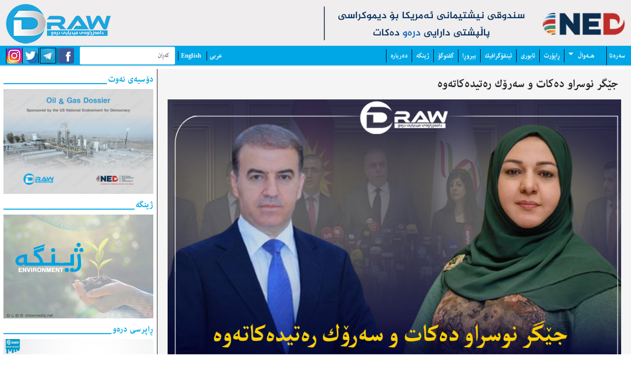

--- FILE ---
content_type: text/html; charset=UTF-8
request_url: http://drawmedia.net/page_detail?smart-id=12919
body_size: 12602
content:
<!DOCTYPE html>
<html lang="ku">
    <head>
        <meta charset="UTF-8">
        <meta name="viewport" content="width=device-width, initial-scale=1.0">
        <link href="csjs/css/bootstrap.rtl.min.css" rel="stylesheet" type="text/css"/>
        <link href="csjs/customcss.css?v=102" rel="stylesheet" type="text/css"/>
        <link rel="icon" href="img/icon.ico" />
        <meta name="google-site-verification" content="V4yHAiV_nbksowPbfC_ofEP47duU_HDbEGHA5vxpD84" />
        <meta name="facebook-domain-verification" content="y079qr3j4mlwdoh03fjo9sket9scx9" />


                    <link rel="canonical" href="http://drawmedia.net/page_detail?smart-id=12919" />

                            <title> جێگر نوسراو دەكات و سەرۆك رەتیدەكاتەوە&nbsp; | Draw Media</title>
                <meta name="description" content="&amp;nbsp;راپۆرت: درەو&amp;nbsp;
كۆمسیۆنی هەڵبژاردن&amp;zwnj;و راپرسی گیری خواردووە، نازانێ كاراكراوەتەوە" />

                <link rel="/images/images/2023/001(46).jpg" href="/images/images/2023/001(46).jpg"/>

                <script type="application/ld+json">
                    {
                    "@context": "https://schema.org",
                    "@type": "NewsArticle",
                    "mainEntityOfPage": {
                    "@type": "WebPage",
                    "@id": "https://drawmedia.net/page_detail?smart-id=12919"
                    },
                    "headline": "جێگر نوسراو دەكات و سەرۆك رەتیدەكاتەوە&nbsp;",
                    "image": "https://drawmedia.net//images/images/2023/001(46).jpg",
                    "datePublished": "2023-05-23 14:27:08",
                  
                    "publisher": {
                    "@type": "Organization",
                    "name": "Draw Media",
                    "logo": {
                    "@type": "ImageObject",
                    "url": "http://drawmedia.net/img/logo.png"
                    }
                    },
  "description": "&amp;nbsp;راپۆرت: درەو&amp;nbsp;
كۆمسیۆنی هەڵبژاردن&amp;zwnj;و راپرسی گیری خواردووە،"
                    }
                </script>




                <meta property="og:url" content="http://drawmedia.net/page_detail?smart-id=12919" />
                <meta property="og:type" content="website" />
                <meta property="og:title" content="جێگر نوسراو دەكات و سەرۆك رەتیدەكاتەوە&nbsp;" />
                <meta property="og:description" content="" />
                <meta property="og:image" content="/images/images/2023/001(46).jpg" />
        
    </style>
    <script async src="https://www.googletagmanager.com/gtag/js?id=UA-116071169-1"></script>
    <script>
        window.dataLayer = window.dataLayer || [];
        function gtag() {
            dataLayer.push(arguments);
        }
        gtag('js', new Date());

        gtag('config', 'UA-116071169-1');
    </script>

    <style>
        @media screen and (max-width: 800px) , screen and (max-height: 600px){
            #img_logo, #img_logo1{
                height:45px !important;
            }
        }

        @font-face {
            font-family: adobe_font;
            src: url(../asset/font/adobe_font.otf);
        }

        @font-face{
            font-family: regular_adobe;
            src: url(../asset/font/AdobeArabic-Regular.otf)
        }

        .adobe_font{
            font-family: adobe_font;
        }
        .regular_adobe {
            font-family: regular_adobe;
        }


    </style>
</head>
<body dir="rtl">


    <div class="col-12 logo_header sticky-top px-0">
        <div class="row">
            <div class="col-8 d-flex justify-content-start">
                <a href='https://drawmedia.net/page_detail?smart-id=9555' target='_blank'><img src="/img/ned.jpg" class="img-fluid " id="img_logo1" alt="Draw Media"/></a>
            </div>
            <div class="col-4 d-flex justify-content-end">
                <img src="img/logo.png" class="img-fluid " id="img_logo" alt="Draw Media"/>
            </div>

        </div>
        <!--start nav-->
        <nav id="navbar1" class=" navbar navbar-expand-lg navbar-light bg-light adobe_bold navbar_cutomertl" style="background-color: #00a7e7 !important; padding:0px !important">

            <div class="container-fluid" >
                <a class="navbar-brand text-white" href="/">سەرەتا</a>
                <button class="navbar-toggler" type="button" data-bs-toggle="collapse" data-bs-target="#navbarSupportedContent" aria-controls="navbarSupportedContent" aria-expanded="false" aria-label="Toggle navigation">
                    <span class="navbar-toggler-icon"></span>
                </button>
                <div class="collapse navbar-collapse" id="navbarSupportedContent" >
                    <ul class="navbar-nav me-auto mb-2 mb-lg-0 right">

                        <li class="nav-item dropdown" >
                            <a class="nav-link dropdown-toggle text-white  py-0" href="news" id="navbarDropdown" role="button" data-bs-toggle="dropdown" aria-expanded="false">
                                هـەواڵ
                            </a>
                            <ul class="dropdown-menu" aria-labelledby="navbarDropdown">
                                <li><a class="dropdown-item " href="kurdistan">کوردستان</a></li>
                                <li><a class="dropdown-item" href="iraq">عێراق</a></li>
                                <li><a class="dropdown-item" href="world">جیهان</a></li>
                            </ul>
                        </li>
                        <li class="nav-item">
                            <a class="nav-link text-white py-0" href="raport">ڕاپۆرت</a>
                        </li>
                        <li class="nav-item">
                            <a class="nav-link text-white py-0" href="abwri">ئابوری</a>
                        </li>
                        <li class="nav-item">
                            <a class="nav-link text-white py-0" href="inphographic">ئینفۆگرافیك</a>
                        </li>
                        <li class="nav-item">
                            <a class="nav-link text-white py-0" href="birwra">بیروڕا</a>
                        </li>
                        <li class="nav-item">
                            <a class="nav-link text-white py-0" href="debate">گفتوگۆ</a>
                        </li>
                        <li class="nav-item">
                            <a class="nav-link text-white py-0" href="environment">ژینگە</a>
                        </li>
                        <li class="nav-item">
                            <a class="nav-link text-white py-0" href="about">ده‌رباره‌</a>
                        </li>
                    </ul>
                    <div >
                        <a href="/ar"  class="mx-1 adobe_bold">عربی</a>
                        <a href="/en"  class="mx-1 adobe_bold">English</a>
                    </div>
                    <form method="post" name="form_search" action="search.php?page=1" class="d-flex" >
                        <input type="text" name="sbm_search" placeholder="گه‌ڕان" class="form-control me-2" style="border:2px solid #00a7e7" aria-label="Search">
                    </form>


                    <a  style="padding: 0px 2px; " target="_blank" href="https://www.facebook.com/Draw-%D8%AF%D8%B1%DB%95%D9%88-140870200075305">
                        <img src="img/fb.png" alt=""/>
                    </a>

                    <a  style="padding: 0px 2px; " target="_blank" href="https://t.me/drawtt">
                        <img src="img/telegram.png" width="32" style="border: black solid 1px" alt="teligram"/>
                    </a>
                    <a class="pull-right " style="padding: 0px; " target="_blank" href="https://twitter.com/drawmedianet">
                        <img src="img/twit.png" alt=""/>
                    </a>
                    <a class="pull-right " style="padding: 0px; " target="_blank" href="https://www.instagram.com/drawmedia_kurdi">
                        <img src="img/insta.png" alt="" width="32"/>
                    </a>
                </div>
            </div>
        </nav>
    </div>
    <!--end nav--><style>
@media (min-width:100px)  { 

      .hawaligshti  img{
            width: 100% !important;
            height: auto !important;
        }
        .bashigshti {
        padding: 0 20px !important; 
        margin: 0px auto;
    }
 
@media (max-width: 768px) {
    .bashigshti {
        padding: 10px !important; /* Less padding for mobile */
    }
}
</style>


<main class="col-12 row mt-1 gx-2" >


    <div class="col-lg-9 col-md-9 col-sm-12 bashigshti" style="padding: 2px; background-color: whitesmoke; direction: rtl;">

        <div class="col-12">
            
                <h2 style="direction: rtl; margin: 12px 6px;font-family: adobe_font">جێگر نوسراو دەكات و سەرۆك رەتیدەكاتەوە&nbsp;</h2>

                <div class="main_post col-lg-12" style="display: block">
                    <img src="/images/images/2023/001(46).jpg" alt="جێگر نوسراو دەكات و سەرۆك رەتیدەكاتەوە&nbsp;"  class="img-fluid"  style=" width:100%" title="جێگر نوسراو دەكات و سەرۆك رەتیدەكاتەوە&nbsp;" alt="Draw Media">
                </div>
                <div style="clear:both"></div>
                <p class="text-muted" style="margin-right: 10px;">2023-05-23 14:27:08</p>
                <div class="hawaligshti" style="padding: 12px 3px 2px 12px; font-size: 25px; text-align: justify; font-family: regular_adobe">
                    <button id="btn-decrease" style="color:#00a7e7;cursor: pointer">A-</button>
                    <button id="btn-orig" style="color:#00a7e7;cursor: pointer">A</button>
                    <button id="btn-increase" style="color:#00a7e7;cursor: pointer">A+</button>
                    <br>
    <p><strong><span style="color:#3498db">&nbsp;راپۆرت: درەو&nbsp;</span></strong><br />
كۆمسیۆنی هەڵبژاردن&zwnj;و راپرسی گیری خواردووە، نازانێ كاراكراوەتەوە یان نا، &nbsp;هێمن هەورامی نوسراوی كردووە&zwnj;و دەڵێ كاراكراونەتەوە، رێواز فایەقیش نوسراو دەكات&zwnj;و دەڵێ كارا نەكراونەتەوە، (بزوتنەوەی گۆڕان&zwnj;و كۆمەڵی دادگەریی&zwnj;و یەكگرتووی ئیسلامی) كە نوێنەریان لە كۆمسیۆن هەیە، نازانن بگەڕێنەوە بۆ كۆمسیۆن یاخود نا، جارێكی تر كەوتونەتە بەرداشی ناكۆكییەكانی پارتی&zwnj;و یەكێتییەوە، پارتی&zwnj;و یەكێتیی لە &nbsp;حكومەت ئاشتبونەوە&zwnj;و لە پەرلەمان كەوتنە كێشەوە. وردەكاری زیاتر لەم راپۆرتەدا.&nbsp;</p>

<p><strong>ناكۆكی لە حكومەتەوە بۆ پەرلەمان</strong><br />
پارتی&zwnj;و یەكێتیی كە ماوەی زیاتر لە (6) مانگ لەناو حكومەت ناكۆك بوون، تەنیا هەفتەیەك بوو گەرموگوڕی گەڕایەوە بۆ پەیوەندییەكانیان لەناو حكومەت، یەكسەر پەیوەندییەكانیان لەناو پەرلەمان تێكچوو.&nbsp;<br />
ئێستا قوباد تاڵەبانی&zwnj;و تیمی یەكێتیی گەڕاونەتەوە بۆ ناو حكومەت، بەڵام تیمی یەكێتیی لەناو پەرلەمان لەگەڵ تیمی پارتیدا ناكۆكن، مەكتەبی سیاسی هەردوو حزب چۆن سەرقاڵی چاككردنەوەی پەیوەندی تیمەكان بوون لەناو حكومەت، ئەمجارە دەبێت چارەسەری كێشەی تیمەكان بكەن لەناو پەرلەماندا.&nbsp;<br />
كۆبونەوەكەی دوێنێی پەرلەمانی كوردستان ناكۆكییەكی نوێی لەنێوان پارتی&zwnj;و یەكێتیی تەقاندەوە، كۆبونەوەیەك كە سەرۆكی پەرلەمان بە &nbsp;&quot;مردوو&quot;ی ناودەبات&zwnj;و جێگرەكەی دەڵێ&quot;یاسایی&quot;ە.&nbsp;<br />
دوێنێ پەرلەمانی كوردستان كۆبووەوە، زیادكردنی بڕگەیەك (كاراكردنەوەی كۆمسیۆنی هەڵبژاردن&zwnj;و راپرسی كوردستان) بۆ كارنامەی ئەم كۆبونەوەیە لەلایەن هێمن هەورامی جێگری سەرۆكی پەرلەمان&zwnj;و مونا قەهوەچی سكرتێری پەرلەمان، ناڕەزایەتی رێواز فایەق سەرۆكی پەرلەمانی لێكەوتەوە، سەرۆكی پەرلەمان زیادكردنی ئەم بڕگەی بۆ كارنامەی دانیشتنی پەرلەمان بە &quot;ناپەیڕەوی&quot;ی ناوبرد&zwnj;و بەوهۆیەوە كۆبونەوەكەی دواخست، بەڵام جێگری سەرۆكی پەرلەمان قسەكەی پێ بڕی&zwnj;و درێژەی بە كۆبونەوەكەدا.&nbsp;<br />
بە چونەدەرەوەی سەرۆكی پەرلەمان، ئەندامانی فراكسیۆنی یەكێتیش چونە سەر سەكۆی سەرۆكایەتی بۆ رێگریكردن لە درێژەدان بە كۆبوونەوە دوای بڕیارەكەی سەرۆكی پەرلەمان، ئیتر لێرەوە گرژی لەنێوان فراكسیۆنی پارتی&zwnj;و یەكێتیی روویدا.&nbsp;<br />
هێمن هەورامی جێگری سەرۆكی پەرلەمان كە نوێنەرایەتی پارتی دەكات، سورە لەسەر ئەوەی لەو كۆبونەوەیەدا دەنگدان كراوە لەسەر كاراكردنەوەی كۆمسیۆنی هەڵبژاردن&zwnj;و ئەندامانی فراكسیۆنی پارتی&zwnj;و 10 پەرلەمانتاری پێكهاتەكان&zwnj;و پەرلەمانتارانی بزوتنەوەی ئیسلامی دەنگیان بۆ كاراكردنەوەی كۆمسیۆن داوە، رێواز فایەقی سەرۆكی پەرلەمانیش كە نوێنەرایەتی یەكێتیی دەكات دەڵێ بەپێی پەیڕەوی ناوخۆی پەرلەمان دەسەڵاتی رەهای سەرۆكایەتیكردن&zwnj;و كۆتایپێهێنانی كۆبونەوەكانی پەرلەمان لەدەستی سەرۆكی پەرلەماندایە، ئەو كۆبونەوەكەی دواخستووە، بۆیە كۆمسیۆنی هەڵبژاردن كارانەكراوەتەوە.&nbsp;<br />
سەرۆكی پەرلەمان&zwnj;و جێگرەكەی سەربارەی ئەوەی لەبارەی یاسایبوونی كۆبونەوەكەی دوێنێ ناكۆكن، ئێستا ناكۆكییەكی تریشیان بۆ دروستبووە، جێگری سەرۆكی پەرلەمان ئەنجامی كۆبونەوەی 22ی مانگی كردووە بە بڕیاری ژمارە (10)و تێیدا جەخت لەسەر ئەوە دەكاتەوە كۆمسیۆنی هەڵبژاردن كاراكراوەتەوە&zwnj;و كاندیدی پۆستە بەتاڵەكانی كۆمسیۆن پەسەندكراون، ئەمەشی لە نوسراوێكدا كردووە&zwnj;و ئیمزای لەسەر كردووەو ناردویەتی بۆ كۆمسیۆنی هەڵبژاردنەكان.&nbsp;<br />
لەبەرامبەردا سەرۆكی پەرلەمان بەهەمان شێوە نوسراو بۆ كۆمسیۆنی هەڵبژاردن دەكات&zwnj;و تێیدا دەڵێ شتێك بەناوی بڕیاری ژمارە (10)وە بوونی نییە&zwnj;و كۆمسیۆنی هەڵبژاردن كارا نەكراوەتەوەو ئەوە دەسەڵاتی جێگری سەرۆكی پەرلەمان نیە.</p>

<p><strong>كۆمسیۆن لەنێوان سەرۆكی پەرلەمان&zwnj;و جێگرەكەیدا</strong><br />
سەرۆكی كۆمسیۆنی هەڵبژاردن&zwnj;و راپرسی هەرێم ناوی (هەندرێن محەمەد)ەو سەربە پارتی دیموكراتی كوردستانە، دوێنێ (درەو) قسەی لەگەڵ هەندرێن محەمەد كرد، ئەو وتی:&quot; چاوەڕوانی ئەوە دەكەین نوسراوی فەرمییان لەلایەن پەرلەمانەوە پێبگات بۆ ئەوەی كۆمسیۆن كارا بكەینەوە&quot;.<br />
ئێستا هێمن هەورامی جێگری سەرۆكی پەرلەمان نوسراوی كردووە&zwnj;و دەڵێ كۆمسیۆن كاراكراوەتەوە، لەبەرامبەردا رێواز فایەقی سەرۆكی پەرلەمان بەهەمان شێوە نوسراوی كردووە&zwnj;و دەڵێ كۆمسیۆن كارانەكراوەتەوە.&nbsp;<br />
لەنێوان سەرۆكی پەرلەمان&zwnj;و جێگرەكەیدا كۆمسیۆن چی دەكات؟ ئایا خۆی كارا دەكاتەوە&zwnj;و كۆبونەوە دەكات یاخود نا، وەڵامی ئەم پرسیارە لەسەر ئەندامانی ئەنجومەنی كۆمسیاران راوەستاوە كە جگە لە پارتی&zwnj;و یەكێتیی، نوێنەری (بزوتنەوەی گۆڕان&zwnj;و كۆمەڵی دادگەریی&zwnj;و یەكگرتووی ئیسلامی)ش لەخۆدەگرێت.<br />
ئەگەر نوێنەرەكانی (گۆڕان- كۆمەڵ- یەكگرتوو) بەشداری لە كۆبونەوەی ئەنجومەنی كۆمسیاراندا بكەن، واتا شەرعیەت بە كۆبونەوەی دوێنێی پەرلەمان دەدەن&zwnj;و بەمەش دەكەونە بەرەی پارتی دیموكراتی كوردستانەوە، خۆ ئەگەر بەشداری كۆبونەوە نەكەن ئەمەش بەواتای ئەوە دێت پشتیوانی لە یەكێتیی دەكەن&zwnj;و كۆبونەوەی دوێنێی پەرلەمان بە نایاسایی ناودەبەن.<br />
واتا جارێكی تر لایەنە سیاسییەكانی هەرێم كەوتونەتەوە بەرداشی ناكۆكییەكانی پارتی&zwnj;و یەكێتیی، گۆڕان&zwnj;و كۆمەڵ&zwnj;و یەكگرتوو هێشتا بڕیاریان نەداوە لەوەی نوێنەرەكانیان دەنێرن بۆ بەشداریكردن لە كۆبونەوەی كۆمسیۆن یاخود نا، بەپێی زانیارییەكانی (درەو) چاوەڕێی ئەوە دەكەن پارتی&zwnj;و یەكێتیی بابەتی كاراكردنەوەی كۆمسیۆن لەنێوان خۆیان یەكلابكەنەوە.&nbsp;</p>

<p><strong>ریشەی كێشەكە&nbsp;</strong><br />
ریشەی ئەم كێشەیە دەگەڕێتەوە بۆ رێككەوتنێكی رانەگەیەندراوی پارتی&zwnj;و یەكێتیی لەبارەی هەڵبژاردنەوە كە بەمدواییە كردویانە، بەپێی رێككەوتنەكە هەردوولا هاوڕابوون لەسەر ئەوەی كاراكردنەوەی كۆمسیۆنی هەڵبژاردن&zwnj;و هەمواری یاسای هەڵبژاردن پێكەوە هاوتەریب&zwnj;و لە یەك رۆژدا بكرێن، بۆیە زیادكردنی بڕگەی كاراكردنەوەی كۆمسیۆن بۆ دانیشتنی دوێنێ بەبێ هەمواری یاسای هەڵبژاردن، كێشەی دروستكرد، ئەمە زیاتر لۆژیكی یەكێتییە بۆ لێكدانەوەی دۆخەكە.<br />
بەڵام لەبەرامبەردا پارتیش لۆژیكی خۆی هەیە&zwnj;و مەترسی هەبووە لەبارەی ئەوەی یەكێتیی لەرێگەی ئەو سكاڵایانەی كە لە دادگای فیدراڵی عێراق تۆماریكردووە، كۆمسیۆنی هەڵبژاردن&zwnj;و راپرسی هەرێم هەڵبوەشێنێتەوە، بۆ ئەوەی سازدانی هەڵبژاردنی خولی شەشەمی پەرلەمانی كوردستان بدرێتە دەست كۆمسیۆنی هەڵبژاردنەكانی عێراق، هەرواش دەرچوو، دوێنێ هاوكات لەگەڵ كۆبونەوە پڕلە كێشەكەی پەرلەمانی كوردستاندا، سەرۆكی كۆمسیۆنی هەڵبژاردنەكانی عێراق كە دادوەرێكی خەڵكی سلێمانییە&zwnj;و بەمدواییە لە پۆستی سەرۆكی كۆمسیۆندا دانراوە، نوسراوێكی بۆ دادگای فیدراڵی عێراق كرد&zwnj;و تێیدا دەڵێ&quot; بەپێی یاسا ئێمە دەتوانین هەڵبژاردنی پەرلەمانی كوردستان بەڕێوەببەین&zwnj;و سەرپەرەشتی بكەین&quot;.&nbsp;<br />
پارتی&zwnj;و یەكێتیی پێشتر لە دانوستانەكانیاندا لەسەر كاراكردنەوەی كۆمسیۆنی هەڵبژاردن بە هەمان پێكهاتەی خۆیەوە رێككەوتن، بەڵام كێشەكانیان لەبارەی چۆنیەتی هەمواركردنەوەی یاسای هەڵبژاردنەكان یەكلانەكردەوە، بەدیاریكراویش لەبارەی (11) كورسی &quot;كۆتا&quot;ی پێكهاتەكانەوە.&nbsp;<br />
یەكێتی داوا دەكات لەكۆی (11) كورسی كۆتای پێكهاتەكان (4) كورسی بدرێت بە سنوری سلێمانی (2) كورسی توركمان بۆ (كفری)&zwnj;و (2) كورسی مەسیحی یەكێكیان بۆ (كۆیە)&zwnj;و ئەوی تر بۆ (سلێمانی)، پارتی بەمە رازی نییە، ئەم ناكۆكییە وایكرد هەردوو حزب بە بەشداری نوێنەری نەتەوە یەكگرتووەكان بۆچونی حزبی پێكهاتەكان وەربگرن، حزبەكان زۆر بوون، بۆچونیان جیاواز بوو، بۆیە هیچ ئەنجامێك بەدەست نەهات، لەم نێوەندەدا نوێنەرایەتی نەتەوە یەكگرتووەكان لە عێراق پێشنیازی كرد (2) كورسی كۆتای پێكهاتەكان بدرێت بە سنوری سلێمانی، ئەمەش نە یەكێتی قبوڵی كرد&zwnj;و نە پارتیش، بەوهۆیەوە كێشەی هەڵبژاردن درێژەی كێشا.&nbsp;<br />
ئێستا بەپێی ئەو وادەی كە نێچیرڤان بارزانی سەرۆكی هەرێم دیاریكردووە دەبێت رۆژی 18ی تشرینی دووەمی ئەمساڵ هەڵبژاردنی خولی شەشەمی پەرلەمانی كوردستان بەڕێوەبچێت، ئێستا كەمتر لە شەش مانگ دەرفەت ماوە بۆ سازدانی هەڵبژاردن، ئەگەر ناكۆكییەكان بەردەوام بن كە پێشبینی دەكرێت بەردەوام بێت، ئەوا دەرفەتی سازدانی هەڵبژاردن لاواز تر دەبێت، چونكە بۆ ئامادەكاری هەڵبژاردن كۆمسیۆن لانی كەم پێویستی بە (6) مانگ هەیە.&nbsp;<br />
قسەوباس هەیە لەبارەی ئەوەی بۆ جاری دووەم پرۆسەی هەڵبژاردن لە كوردستان دوابكەوێت&zwnj;و بخرێتە بەهاری ساڵی داهاتوو، بەتایبەتیش ئەگەر كێشەی كۆبونەوەی دوێنێی پەرلەمان بەردەوام بێت&zwnj;و هەردوو لایەن پەنا بۆ دادگا ببەن.&nbsp;</p>

<p><strong>لەبارەی كۆمسیۆنەوە</strong><br />
كۆمسیۆنی هەڵبژاردن&zwnj;و راپرسی هەرێم یەكێكە لەو دەستانەی كە سەربە پەرلەمانی كوردستانە، دەستەكە بەپێی یاسایەك دروستكراوە كە پێی دەوترێت یاسای ژمارەی (4)ی كۆمسیۆنی سەربەخۆی هەڵبژاردن&zwnj;و راپرسی لە هەرێمی كوردستان&zwnj;و لە رۆژی 23ی تەموزی 2014 پەسەندكراوە، بەڵام پێدانی متمانە بە ئەندامانی دەستەكە لە پەرلەمان&zwnj;و دەستبەكاربوونی فەرمی كۆمسیۆنەكە سەرەتاكەی دەگەڕێتەوە بۆ رۆژی 3ی كانونی یەكەمی 2014.<br />
ئەم كۆمسیۆنە ماوەی (9) ساڵە دەستبەكاربووە، لەم ماوەیەدا تەنیا دوو ئەركی تایبەت بە خۆی ئەنجامداوە كە ئەوانیش بریتین لە:<br />
یەكەم: بەڕێوەبردنی پرۆسەی ریفراندۆمی سەربەخۆیی هەرێمی كوردستان لە رۆژی 25ی ئەیلولی 2017دا.<br />
دووەم: بەڕێوەبردنی پرۆسەی هەڵبژاردنی پەرلەمانی كوردستان لە 30ی ئەیلولی 2018دا.<br />
ئەم كۆمسیۆنە لە رۆژی 23ی كانونی یەكەمی 2019دا ئەم كۆمسیۆنە ماوەی 4 ساڵی تەمەنی یاسایی خۆی تەواو كرد، بەڵام پەرلەمانی كوردستان تەمەنی یاسایی بۆ درێژنەكردەوە، بۆیە كۆمسیۆنەكە لەوكاتەوە كەوتوەتە بۆشایی یاساییەوە.&nbsp;<br />
تا كاتی دروستكردنی ئەم كۆمسیۆنە، هەرێم كوردستان خاوەنی كۆمسیۆنی هەڵبژاردنی تایبەت بەخۆی نەبوو، ئۆفێسی كۆمسیۆنی هەڵبژاردنەكانی عێراق لە شارەكانی هەرێم سەرپەرشتی ئەو هەڵبژاردانانەیان دەكرد كە تایبەت بوون بە هەرێمی كوردستانەوە، واتە هەڵبژاردنی سەرتاسەری نەبوون لە عێراقدا.<br />
ئەم كۆمسیۆنە لە یاساكەیدا وەكو دەستەیەكی &quot;سەربەخۆ&quot; ناوی هێنراوە، بەڵام ئەندامەكانی لەسەر بنەمای پشكێنەی حزبی دانراون&zwnj;و لە پەرلەمانی كوردستان متمانەیان پێدراوە&zwnj;و پێكهاتوون لە (9) ئەندام، بەمشێوەیە:<br />
&bull; &nbsp; &nbsp;هەندرێن محەمەد- سەرۆكی كۆمسیۆن، سەربە پارتی دیموكراتی كوردستانە<br />
&bull; &nbsp; &nbsp;رێزان حەمەڕەشید- سەرۆكی فەرمانگەی كارگێڕی هەڵبژاردن، سەربە بزوتنەوەی گۆڕانە<br />
&bull; &nbsp; &nbsp;سلێمان مستەفا- جێگری سەرۆكی كۆمسیۆن، سەربە یەكێتی نیشتمانی كوردستانە<br />
&bull; &nbsp; &nbsp;شیروان زرار- وتەبێژی كۆمسیۆن، سەربە كۆمەڵی ئیسلامییە<br />
&bull; &nbsp; &nbsp;ئیسماعیل حەمەعەلی- كۆمسیار، سەربە یەكگرتووی ئیسلامییە<br />
&bull; &nbsp; &nbsp;عەبدولسەمەد خدر- كۆمسیار، سەربە بزوتنەوەی گۆڕانە<br />
&bull; &nbsp; &nbsp;جوتیار عادل- كۆمسیار، سەربە پارتییە (ئێستا وتەبێژی فەرمی حكومەتی هەرێمە&zwnj;و ئەگەر دانیشتنی دوێنێی پەرلەمان بە دروست ئەژماربكرێت ئەوا عەلی ساڵح مەحمود لە شوێنەكەی دانراوە)<br />
&bull; &nbsp; &nbsp;نەهرۆ سەلیم حەننا- كۆمسیار، پشكی پێكهاتەكانە&zwnj;و سەربە یەكێتییە<br />
&bull; &nbsp; &nbsp;سەیاح عەبدوڵا قاسم- كۆمسیار، لەسەر پشكی پێكهاتەی توركمانە&zwnj;و لەلایەن پارتییەوە دانراوە (ئەم پیاوە ساڵی 2020 بەهۆی كۆرۆناوە گیانی لەدەستدا، ئەگەر دانیشتنەكەی دوێنێی پەرلەمان بە دروست ئەژماربكرێت ئەوا كامەران نەشئەت بەكر لە شوێنەكەی دانراوە)&nbsp;<br />
بەگوێرەی راپۆرتێكی دیوانی چاودێری دارایی كە وێنەیەكی لەبەردەستی (درەو)دایە، تاوەكو ساڵی 2018، كۆمسیۆنی هەڵبژاردن&zwnj;و راپرسی (654) فەرمانبەری هەبووە.<br />
&nbsp;</p>
                </div>

                <div class="album_slider">



                </div>


                <!--        share share share share share share share share share share -->


                    <div class="footer-social clearfix">
                        <div class=" z-depth-4 footer-share facebook" style="float:right;margin-left: 20px"
                             data-href="http://brawmedia.net/page_detail?smart-id=12919"

                             data-mobile-iframe="true">
                            <a class="fb-xfbml-parse-ignore"
                               target="_blank"
                               href="https://www.facebook.com/sharer/sharer.php?u=https%3A%2F%2Fdrawmedia.net%2Fpage_detail.php%3Fsmart-id%3D12919&amp;src=sdkpreparse">
                                <div class="social-share-icon-block">
                                    <img src="img/share-facebook.png" alt="Facebook DrawMedia" style="border-radius: 50%" width="35px"/>
                                    <span class="share-text"> Share</span>

                                </div>
                            </a>
                        </div>

                        <div class="z-depth-4 footer-share twitter " style="float:right; margin-left: 20px">
                            <a title="Share on Twitter" target="_blank" href="https://www.twitter.com/share?url=https://drawmedia.net/page_detail.php?smart-id=12919">
                                <div class="social-share-icon-block">
                                    <img src="img/share-twitter.png" style="border-radius: 50%" width="35px">
                                    <span class="share-text">Tweet</span>
                                </div>
                            </a>
                        </div>
                     <div class="z-depth-4 footer-share whatsapp" style="float:right; margin-left: 20px">
    <a title="Share on WhatsApp" target="_blank" href="https://api.whatsapp.com/send?text=http://drawmedia.net/page_detail.php?smart-id=12919">
        <div class="social-share-icon-block">
            <img src="img/whatsapp.png" width="35px" style="border-radius: 50%" width="35px">
            <span class="share-text">Share</span>
        </div>
    </a>
</div>
<div class="z-depth-4 footer-share telegram" style="float:right; margin-left: 20px">
    <a title="Share on Telegram" target="_blank" href="https://t.me/share/url?url=http://drawmedia.net/page_detail.php?smart-id=12919">
        <div class="social-share-icon-block">
            <img src="img/telegram.png" width="35px">
            <span class="share-text">Share</span>
        </div>
    </a>
</div>


                        <div class="clearfix"></div>
                    </div>

                <!--                share share share share share share share share share share -->

                        </div>

        <div style="margin:2px;"></div>
        <div class="full_line" style="margin-top: 0px; padding: 0px; text-align: right;">
            <span class="background-color: #f5f5f5"> 
                بابه‌تی په‌یوه‌ندیدار  
            </span>
        </div>
        <div style="margin:2px;"></div>

        <div class="col-12">
        <div class="row mb-4">
    <!-- Loop for three news items -->
            <div class="col-lg-4 text-left mt-3 px-2">
            <div class="card">
                <div class="view overlay">
                    <a href="page_detail?smart-id=18043"> 
                        <img src="/images/images/2025/Untitled-223232(1).png" class="card-img-top" alt="هەسەدە (42%)ی خاكی ژێر دەسەڵاتی لەدەستدا">
                    </a>
                </div>
                <div class="card-body">
                    <h4 class="card-title adobe_font">
                        <a href="page_detail?smart-id=18043">
                            هەسەدە (42%)ی خاكی ژێر دەسەڵاتی لەدەستدا                        </a>
                    </h4>
                   
                   
                </div>
            </div>
        </div>
            <div class="col-lg-4 text-left mt-3 px-2">
            <div class="card">
                <div class="view overlay">
                    <a href="page_detail?smart-id=18038"> 
                        <img src="/images/images/2025/Untitled-245454.png" class="card-img-top" alt="سیناریۆکانی پێکهێنانی کابینەی دەیەم">
                    </a>
                </div>
                <div class="card-body">
                    <h4 class="card-title adobe_font">
                        <a href="page_detail?smart-id=18038">
                            سیناریۆکانی پێکهێنانی کابینەی دەیەم                        </a>
                    </h4>
                   
                   
                </div>
            </div>
        </div>
            <div class="col-lg-4 text-left mt-3 px-2">
            <div class="card">
                <div class="view overlay">
                    <a href="page_detail?smart-id=18019"> 
                        <img src="/images/images/2025/hawal%20sait-Recovered24324444.png" class="card-img-top" alt="داهات و خەرجی گشتی عێراق لە 10 مانگی یەکەمی (2025)دا">
                    </a>
                </div>
                <div class="card-body">
                    <h4 class="card-title adobe_font">
                        <a href="page_detail?smart-id=18019">
                            داهات و خەرجی گشتی عێراق لە 10 مانگی یەکەمی (2025)دا                        </a>
                    </h4>
                   
                   
                </div>
            </div>
        </div>
            <div class="col-lg-4 text-left mt-3 px-2">
            <div class="card">
                <div class="view overlay">
                    <a href="page_detail?smart-id=18008"> 
                        <img src="/images/images/2025/hawal%20sait-Recovered213213(1).png" class="card-img-top" alt="  لە شەڕی شێخ مەقسوددا (39) سەربازی سوریا كوژران">
                    </a>
                </div>
                <div class="card-body">
                    <h4 class="card-title adobe_font">
                        <a href="page_detail?smart-id=18008">
                              لە شەڕی شێخ مەقسوددا (39) سەربازی سوریا كوژران                        </a>
                    </h4>
                   
                   
                </div>
            </div>
        </div>
            <div class="col-lg-4 text-left mt-3 px-2">
            <div class="card">
                <div class="view overlay">
                    <a href="page_detail?smart-id=17995"> 
                        <img src="/images/images/2025/799.png" class="card-img-top" alt="سودانی بۆچی كشایەوە ؟ شیعەكان لەنێوان كاندیدكردنی مالیكی و قسەی مەرجەعیەتدا">
                    </a>
                </div>
                <div class="card-body">
                    <h4 class="card-title adobe_font">
                        <a href="page_detail?smart-id=17995">
                            سودانی بۆچی كشایەوە ؟ شیعەكان لەنێوان كاندیدكردنی مالیكی و قسەی مەرجەعیەتدا                        </a>
                    </h4>
                   
                   
                </div>
            </div>
        </div>
            <div class="col-lg-4 text-left mt-3 px-2">
            <div class="card">
                <div class="view overlay">
                    <a href="page_detail?smart-id=17988"> 
                        <img src="/images/images/2025/hawal%20sait-Recovered098.png" class="card-img-top" alt="ڤەنزوێلا؛ نەگبەتی نەوت یان قوربانی سزاکانی ئەمریکا؟">
                    </a>
                </div>
                <div class="card-body">
                    <h4 class="card-title adobe_font">
                        <a href="page_detail?smart-id=17988">
                            ڤەنزوێلا؛ نەگبەتی نەوت یان قوربانی سزاکانی ئەمریکا؟                        </a>
                    </h4>
                   
                   
                </div>
            </div>
        </div>
    </div>

        </div>
        <div style="margin:10px"></div>

<a href="special">
<img src='img/22.jpg'   style='width: 100%;'/>
</a>    </div>






<div class="col-xl-3 col-lg-3 col-md-12 col-sm-12 col-xs-12" style="background-color: white; padding: 3px; border-right: 2px solid gray">
    <div class="row">
        <!--        <div class="col-xl-12 col-lg-12 col-md-6 col-sm-12 p-1">
                     dosya 
                    <div class="full_line" style="margin-top: 0px; padding: 0px;text-align: right ">
                        <span> 
                            <a class="adobe_bold h4">
                                 ڕیکــلام            </a>
                        </span>
                    </div> 
                    <div style="clear:both"></div>
                    <a href="https://www.facebook.com/MayorcaCity">
                        <img src='../img/mayorca.jpeg' class="img-fluid" >
        
                    </a>
                </div>-->
        <!--    <div class="full_line" style="margin-top: 0px; padding: 0px; ">
                <span>ڕیکلام</span>
            </div>  -->
        
        <div class="col-xl-12 col-lg-12 col-md-6 col-sm-12 p-1">
            <!-- dosya -->
            <div class="full_line" style="margin-top: 0px; padding: 0px;text-align: right ">
                <span> 
                    <a href="dosya" class="adobe_bold h4">
                        دۆسیەی نەوت            </a>
                </span>
            </div> 
            <div style="clear:both"></div>
            <a href="dosya">
                <img src='../img/oil_gas_dossier.jpg' class="img-fluid" >

            </a>
        </div>


        <div class="col-xl-12 col-lg-12 col-md-6 col-sm-12 p-1">
            <!-- dosya -->
            <div class="full_line" style="margin-top: 0px; padding: 0px;text-align: right ">
                <span> 
                    <a href="environment" class="adobe_bold h4">
                        ژینگە            </a>
                </span>
            </div> 
            <div style="clear:both"></div>
            <a href="environment">
                <img src='../img/zhynga.jpg' class="img-fluid" >
            </a>
        </div>







        <!-- raprsi draw -->
        <div class="col-xl-12 col-lg-12 col-md-6 col-sm-12 p-1">
            <div class="full_line" style="margin-top: 0px; padding: 0px;text-align: right ">
                <span> 
                    <a href="raprsiDraw" class="adobe_bold h4">
                        ڕاپرسی درەو            </a>
                </span>
            </div> 
            <div style="clear:both"></div>
            <a href="raprsiDraw">
                <img src='img/raprsidraw.jpg' class="img-fluid" >

            </a>

        </div>







        <!-- gosha -->
        <div class="col-xl-12 col-lg-12 col-md-6 col-sm-12 p-1">
            <div class="full_line" style="margin-top: 0px; padding: 0px;text-align: right ">
                <span> 
                    <a href="debate" class="adobe_bold h4">
                        گفتوگۆ            </a>
                </span>
            </div> 
            <div style="clear:both"></div>
            <a href="debate">
                <img src='img/draw_debate.jpg' class="img-fluid" >

            </a>

        </div>



        <!-- خەرمان -->
        <div class="col-xl-12 col-lg-12 col-md-6 col-sm-12 p-1">
            <div class="full_line" style="margin-top: 0px; padding: 0px;text-align: right ">
                <span> 
                    <a href="xarman" class="adobe_bold h4">
                        خەرمانی درەو            </a>
                </span>
            </div> 
            <div style="clear:both"></div>
            <a href="xarman">
                <img src='img/xarman.jpg' class="img-fluid" >

            </a>

        </div>



        <!-- election -->
        <div class="col-xl-12 col-lg-12 col-md-6 col-sm-12 p-1">
            <div class="full_line" style="margin-top: 0px; padding: 0px;text-align: right ">
                <span> 
                    <a href="election" class="adobe_bold h4">
                       هەڵبژاردن لە کوردستان            </a>
                </span>
            </div> 
            <div style="clear:both"></div>
            <a href="election">
                <img src='img/halbzhardn.jpeg' class="img-fluid" >

            </a>

        </div>


   </div>
  





  
    <!-- birwra -->
    <div class="full_line p-0 mt-0" style=" text-align: right ">
        <span> <a href="birwra" class="h4 adobe_bold ">
                بیروڕا  
            </a> </span>
    </div>
    <div class='row'>
            <div class='col-md-6 col-sm-12 col-lg-12 px-1'>
                <div class=" card card-body p-1 mb-1" style="background-color: #EFEDED">



                    <div class="single-post">
                        <div class="row">

                            <div class="col-4 d-flex justify-content-center">

                                <div class="">

                                    <a href="page_detail?smart-id=17996">
                                        <img class="img-fluid rounded-2" src="/images/images/2025/Untitled-9(1).png" alt="Draw Media / تەحسین حەمەغەریب">
                                    </a>

                                </div>

                            </div>

                            <div class="col-8 px-2">

                                <h6 class="mt-0 mb-3">
                                    <a href="page_detail?smart-id=17996" class=" h4 adobe_bold">  
    رۆژئاڤای دڵ:                                    </a>
                                </h6>

                                <div class="post-data">

                                    <p class="font-small grey-text mb-0">
                                    <form method="post" name="form_search" action="search_nwsar.php?page=1" >
                                        <input class="adobe_bold h5"  type="submit" name="sbm_search" value="تەحسین حەمەغەریب" style="background:none;border:0;cursor:pointer ;color:#00a7e7">

                                    </form>

                                    </p>

                                </div>

                            </div>

                        </div>

                    </div>

                </div>
            </div>
    </div>
    <!-- end of birwra-->





    <div class="p-0 m-0">
        <div class="full_line " style="margin-top: 0px; padding: 0px;  text-align: right">
            <span>  <a  class="h4 adobe_bold ">
                    زۆرترین خوێنراو   
                </a></span>
        </div> 
        <div style="clear:both"></div>
        <div >





                <div class="single-post my-1 hawali_lawaki">

                    <div class="row">


                        <div class="col-4">

                            <div class="view overlay">
                                <a href="page_detail?smart-id=18038">

                                    <img src="/images/images/2025/Untitled-245454.png" class="img-fluid rounded-0" alt="Draw Media Most Read">


                                    <div class="mask waves-light waves-effect waves-light"></div>

                                </a>

                            </div>

                        </div>
                        <!-- Image -->

                        <!-- Excerpt -->
                        <div class="col-8 p-1">

                            <h6 class="mt-0 mb-3">
                                <a href="page_detail?smart-id=18038" class=" adobe_bold h4">  
    سیناریۆکانی پێکهێنانی کابینەی دەیەم                                </a>

                            </h6>

                            <div class="post-data">


                            </div>

                        </div>

                    </div>

                </div>





                <div class="single-post my-1 hawali_lawaki">

                    <div class="row">


                        <div class="col-4">

                            <div class="view overlay">
                                <a href="page_detail?smart-id=18043">

                                    <img src="/images/images/2025/Untitled-223232(1).png" class="img-fluid rounded-0" alt="Draw Media Most Read">


                                    <div class="mask waves-light waves-effect waves-light"></div>

                                </a>

                            </div>

                        </div>
                        <!-- Image -->

                        <!-- Excerpt -->
                        <div class="col-8 p-1">

                            <h6 class="mt-0 mb-3">
                                <a href="page_detail?smart-id=18043" class=" adobe_bold h4">  
    هەسەدە (42%)ی خاكی ژێر دەسەڵاتی لەدەستدا                                </a>

                            </h6>

                            <div class="post-data">


                            </div>

                        </div>

                    </div>

                </div>





                <div class="single-post my-1 hawali_lawaki">

                    <div class="row">


                        <div class="col-4">

                            <div class="view overlay">
                                <a href="page_detail?smart-id=18011">

                                    <img src="/images/images/2025/6677.png" class="img-fluid rounded-0" alt="Draw Media Most Read">


                                    <div class="mask waves-light waves-effect waves-light"></div>

                                </a>

                            </div>

                        </div>
                        <!-- Image -->

                        <!-- Excerpt -->
                        <div class="col-8 p-1">

                            <h6 class="mt-0 mb-3">
                                <a href="page_detail?smart-id=18011" class=" adobe_bold h4">  
    كۆمپانیاكە دەستبەكاربوو؛ تێچووی بەرهەمهێنان و گواستنەوەی نەوت دیاری دەكات                                </a>

                            </h6>

                            <div class="post-data">


                            </div>

                        </div>

                    </div>

                </div>





                <div class="single-post my-1 hawali_lawaki">

                    <div class="row">


                        <div class="col-4">

                            <div class="view overlay">
                                <a href="page_detail?smart-id=18019">

                                    <img src="/images/images/2025/hawal%20sait-Recovered24324444.png" class="img-fluid rounded-0" alt="Draw Media Most Read">


                                    <div class="mask waves-light waves-effect waves-light"></div>

                                </a>

                            </div>

                        </div>
                        <!-- Image -->

                        <!-- Excerpt -->
                        <div class="col-8 p-1">

                            <h6 class="mt-0 mb-3">
                                <a href="page_detail?smart-id=18019" class=" adobe_bold h4">  
    داهات و خەرجی گشتی عێراق لە 10 مانگی یەکەمی (2025)دا                                </a>

                            </h6>

                            <div class="post-data">


                            </div>

                        </div>

                    </div>

                </div>





                <div class="single-post my-1 hawali_lawaki">

                    <div class="row">


                        <div class="col-4">

                            <div class="view overlay">
                                <a href="page_detail?smart-id=18036">

                                    <img src="/images/images/2025/hawal%20sait-Recovered333.png" class="img-fluid rounded-0" alt="Draw Media Most Read">


                                    <div class="mask waves-light waves-effect waves-light"></div>

                                </a>

                            </div>

                        </div>
                        <!-- Image -->

                        <!-- Excerpt -->
                        <div class="col-8 p-1">

                            <h6 class="mt-0 mb-3">
                                <a href="page_detail?smart-id=18036" class=" adobe_bold h4">  
    ئەنجومەنی ئاشتی غەزە                                 </a>

                            </h6>

                            <div class="post-data">


                            </div>

                        </div>

                    </div>

                </div>





                <div class="single-post my-1 hawali_lawaki">

                    <div class="row">


                        <div class="col-4">

                            <div class="view overlay">
                                <a href="page_detail?smart-id=18012">

                                    <img src="/images/images/2025/hawal%20sait-Recovered123213(1).png" class="img-fluid rounded-0" alt="Draw Media Most Read">


                                    <div class="mask waves-light waves-effect waves-light"></div>

                                </a>

                            </div>

                        </div>
                        <!-- Image -->

                        <!-- Excerpt -->
                        <div class="col-8 p-1">

                            <h6 class="mt-0 mb-3">
                                <a href="page_detail?smart-id=18012" class=" adobe_bold h4">  
    پەرلەمانی عێراق ناوی ئەو كاندیدانەی پەسەندكرد كە مەرجەكانیان تێدایە                                 </a>

                            </h6>

                            <div class="post-data">


                            </div>

                        </div>

                    </div>

                </div>



        </div>


    </div>





    <!-- raprsi -->


    <div id="close_id">
        
        <div class="raprsi" id="raprsi" style=" border-radius: 5px; padding: 4px; display:none">
            <div class="full_line" style="margin-top: 0px; padding: 0px; text-align: right; ">
                <span> 
                    <a href="#" class=" ">
                        <span class="adobe_bold" style="font-size: 25px"> ڕاپرسی</span>
                    </a>
                </span>
            </div> 


            <script type="text/javascript">
                $(document).ready(function ()
                {
                    //using $.ajax() function

                    $(document).on('submit', '#reg-form', function ()
                    {


                        var data = $(this).serialize();
                        $.ajax({
                            type: 'POST',
                            url: 'submit.php',
                            data: data,
                            success: function (data)
                            {
                                $("#reg-form").fadeOut(500).hide(function ()
                                {
                                    $(".result").fadeIn(500).show(function ()
                                    {
                                        $(".result").html(data);
                                    });
                                });

                            }
                        });
                        return false;
                    });
                    //        $('.result').delay(10000).fadeOut();

                });




                var countDownDate = new Date("2023-12-18 06:00:00").getTime();

                // Update the count down every 1 second
                var x = setInterval(function () {

                    // Get todays date and time
                    var now = new Date().getTime();

                    // Find the distance between now an the count down date
                    var distance = countDownDate - now;

                    // Time calculations for days, hours, minutes and seconds
                    var days = Math.floor(distance / (1000 * 60 * 60 * 24));
                    var hours = Math.floor((distance % (1000 * 60 * 60 * 24)) / (1000 * 60 * 60));
                    var minutes = Math.floor((distance % (1000 * 60 * 60)) / (1000 * 60));
                    var seconds = Math.floor((distance % (1000 * 60)) / 1000);

                    // Output the result in an element with id="demo"
                    document.getElementById("demo").innerHTML = days + "d " + hours + "h "
                            + minutes + "m " + seconds + "s ";

                    // If the count down is over, write some text 
                    if (distance < 0) {
                        clearInterval(x);
                        document.getElementById("close_id").style = "display:none";
                    }
                }, 1000);



            </script>
            <h3 class="h3 adobe_bold">    لە هەڵبژاردنی ئەنجومەنی پارێزگای كەركوك، دەنگ بە كاندیدی كام لیستى  كوردی دەدەیت؟
            </h3>

            
            <div id="form" class="result">
                <form method="post" id="reg-form"style="">

                                            <div style="font-size: 23px; background-color: #e7e6e6; padding: 1px 10px; margin: 2px; border-radius: 5px;"> 
                            <input type="radio" name="answer" value="162" > 
    سۆسیالیست
                        </div> 

                        <input type="hidden" value="63" name="q_id"/>
                        <div style="font-size: 23px; background-color: #e7e6e6; padding: 1px 10px; margin: 2px; border-radius: 5px;"> 
                            <input type="radio" name="answer" value="163" > 
    یەكگرتوو + كۆمەڵ
                        </div> 

                        <input type="hidden" value="63" name="q_id"/>
                        <div style="font-size: 23px; background-color: #e7e6e6; padding: 1px 10px; margin: 2px; border-radius: 5px;"> 
                            <input type="radio" name="answer" value="164" > 
    پارتی
                        </div> 

                        <input type="hidden" value="63" name="q_id"/>
                        <div style="font-size: 23px; background-color: #e7e6e6; padding: 1px 10px; margin: 2px; border-radius: 5px;"> 
                            <input type="radio" name="answer" value="165" > 
    نەوەی نوێ
                        </div> 

                        <input type="hidden" value="63" name="q_id"/>
                        <div style="font-size: 23px; background-color: #e7e6e6; padding: 1px 10px; margin: 2px; border-radius: 5px;"> 
                            <input type="radio" name="answer" value="166" > 
    یەكێتی 
                        </div> 

                        <input type="hidden" value="63" name="q_id"/>
                        <div style="font-size: 23px; background-color: #e7e6e6; padding: 1px 10px; margin: 2px; border-radius: 5px;"> 
                            <input type="radio" name="answer" value="167" > 
    هیچیان 
                        </div> 

                        <input type="hidden" value="63" name="q_id"/>
                    <center>
                        <button type="submit" name="submit_raprsi" class="btn" style="font-family: adobe_font; background-color: #00a7e7; cursor: pointer; color:white ">ده‌نگ ده‌ده‌م</button>
                    </center>
                </form>
            </div>




        </div>


    </div>
    <!-- kotai raprsi -->


    <!-- gosha -->
    <div class="col-xl-12 col-lg-12 col-md-6 col-sm-12 p-1">
        <div class="full_line" style="margin-top: 0px; padding: 0px;text-align: right ">
            <span> 
                <a href="multimedia" class="adobe_bold h4">
                    گۆشە            </a>
            </span>
        </div> 
        <div style="clear:both"></div>
        <a href="multimedia">
            <img src='img/sherko_abdulla.jpeg' class="img-fluid" >

        </a>

    </div>

</div>
<script type="text/javascript" >
    if (window.location.indexOf("http://drawmedia.net/raprsi"))
    {
        $('#raprsi').hide();

    }
</script>
</main><div style="margin: 2px;"></div>
<footer class="col-12" style="background-color: #00a7e7;direction: ltr;padding:15px 3px ;direction: rtl">

    <div class="row col-12 " >
        <div  class="col-md-3 col-xs-12" style="display:table-cell;text-align: center;margin-bottom: 10px;">

        </div>
        <div  class="col-md-6 col-xs-12">

            <div class="row txt_middle" style=" width: 100%; margin: 0 auto;">
                <a class="col adobe_bold h4" href="news">هه‌واڵ</a>
                <a class="col adobe_bold h4" href="raport">ڕاپۆرت</a>
                <a class="col adobe_bold h4" href="abwri">ئابوری</a>
                <a  class="col adobe_bold h4"  href="inphographic">ئینفۆگرافیك</a>
                                <a  class="col adobe_bold h4"  href="environment">ژینگە</a>

                <a   class="col adobe_bold h4" href="about" >ده‌رباره‌</a>
                <a   class="col adobe_bold h4" href="contact" > په‌یوه‌ندی</a>
                
                
            </div>
            

        </div>

        <div  class="col-md-3 col-xs-12">
            <div class="socialmedia  txt_middle" style="text-align: center;width: 100%; margin: 0 auto;">
                <a  style="padding: 2px 0px; " target="_new" href="https://web.facebook.com/drawmediaofficial">
                    <img src="../img/fb.png" alt="Facebook - DrawMedia"/>
                </a>
                <a style="padding: 2px 0px; " target="_new" href="https://www.instagram.com/drawmedia_kurdi">
                    <img src="../img/insta.png" alt="DrawMedia - Twiiter">
                </a>
                <a style="padding: 2px 0px; " target="_new" href="https://twitter.com/drawmedianet">
                    <img src="../img/twit.png" width="32px"/>
                </a>
                <a style="padding: 2px 0px; " target="_new" href="https://www.youtube.com/channel/UCgOSsFwKDWf3z3FI0mcsqFg">
                    <img src="../img/youtube.png" width="32px"/>
                </a>

            </div>

        </div>
    </div>
</footer>
<div style="margin: 2px;"></div>
<div class="col-12" style="background-color: #00a7e7;text-align: center;color:white">

    <h5 class="adobe_bold">  مافی به‌رهه‌مه‌كان پارێزراوه‌ بۆ  دره‌و</h5>
    <h6 style="float: none">Developed by <a href="http://smarthand.co" style="text-decoration: none; color: white ">Smarthand</a></h6>
</div>







<script src="../csjs/js/bootstrap.min.js" type="text/javascript"></script>
<script src="../csjs/customjs.js?id=2" type="text/javascript"></script>
<script>
    window.onscroll = function () {
        scrollFunction();
    };

    function scrollFunction() {
        if (document.body.scrollTop > 80 || document.documentElement.scrollTop > 100) {
            document.getElementById("img_logo").style.height = "40px";
            document.getElementById("img_logo").style.transition = "all .4s ease-in-out";
            document.getElementById("navbar1").style.padding = "0px";
            document.getElementById("img_logo1").style.height = "40px";
            document.getElementById("img_logo1").style.transition = "all .4s ease-in-out";
            document.getElementById("navbar1").style.padding = "0px";
        } else {
            document.getElementById("img_logo").style.height = "93px";
            document.getElementById("img_logo").style.transition = "all .4s ease-in-out";
            document.getElementById("img_logo1").style.height = "93px";
            document.getElementById("img_logo1").style.transition = "all .4s ease-in-out";

        }
    }
</script>
<script defer src="https://static.cloudflareinsights.com/beacon.min.js/vcd15cbe7772f49c399c6a5babf22c1241717689176015" integrity="sha512-ZpsOmlRQV6y907TI0dKBHq9Md29nnaEIPlkf84rnaERnq6zvWvPUqr2ft8M1aS28oN72PdrCzSjY4U6VaAw1EQ==" data-cf-beacon='{"version":"2024.11.0","token":"1a60655aca9d458fa85d3bd61c91680f","r":1,"server_timing":{"name":{"cfCacheStatus":true,"cfEdge":true,"cfExtPri":true,"cfL4":true,"cfOrigin":true,"cfSpeedBrain":true},"location_startswith":null}}' crossorigin="anonymous"></script>
</body>
</html>

<script defer src="ticker/includes/jquery.ticker.js" type="text/javascript"></script>
<script defer src="ticker/includes/site.js" type="text/javascript"></script>
<script defer src="bootstrap/js/bootstrap.min.js" type="text/javascript"></script>
<script src="https://code.jquery.com/jquery-3.6.0.min.js"></script>

 <script>
     var $affectedElements = $(".hawaligshti span, .hawaligshti p");  // Target all elements inside .hawaligshti

// Store the original size in a data attribute
$affectedElements.each(function() {
    var $this = $(this);
    $this.data("orig-size", $this.css("font-size"));
});

// Increase font size
$("#btn-increase").click(function() {
    changeFontSize(1);  // Increase by 1px
});

// Decrease font size
$("#btn-decrease").click(function() {
    changeFontSize(-1);  // Decrease by 1px
});

// Reset font size to original
$("#btn-orig").click(function() {
    $affectedElements.each(function() {
        var $this = $(this);
        $this.css("font-size", $this.data("orig-size"));  // Reset to original size
    });
});

// Function to change font size
function changeFontSize(direction) {
    $affectedElements.each(function() {
        var $this = $(this);
        var currentFontSize = parseFloat($this.css("font-size"));  // Use parseFloat
        $this.css("font-size", currentFontSize + direction + "px");  // Change size
    });
}


</script>
